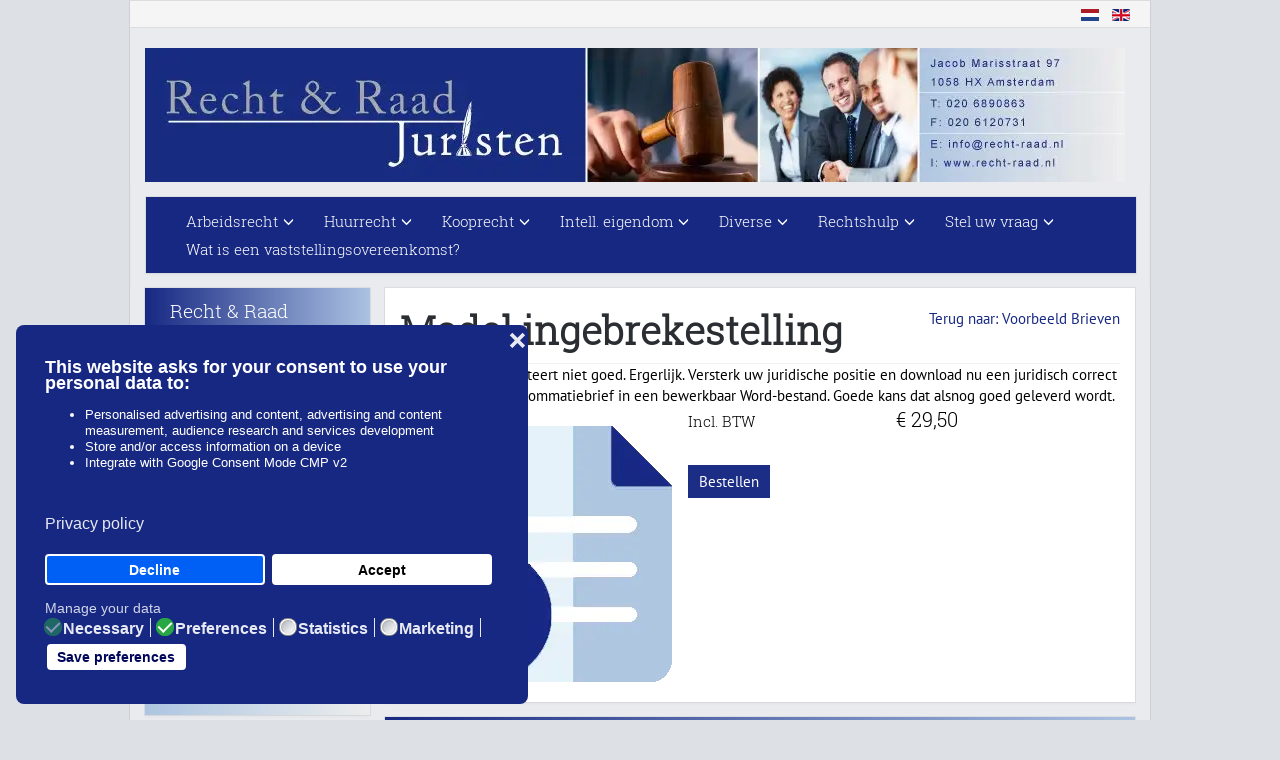

--- FILE ---
content_type: text/html; charset=utf-8
request_url: https://www.recht-raad.nl/voorbeeld-brieven/model-ingebrekestelling-detail
body_size: 6868
content:
<!DOCTYPE html><html lang=nl-nl dir=ltr><head><meta charset=utf-8><meta http-equiv=X-UA-Compatible content="IE=edge"><meta name=viewport content="width=device-width, initial-scale=1.0, maximum-scale=1.0, user-scalable=no"><base href=https://www.recht-raad.nl/voorbeeld-brieven/model-ingebrekestelling-detail><meta name=title content="Voorbeeld Brieven: Model ingebrekestelling - Recht & Raad Juristen"><meta name=metatitle content="Voorbeeld Brieven: Model ingebrekestelling - Recht & Raad Juristen"><meta name=twitter:title content="Voorbeeld Brieven: Model ingebrekestelling - Recht & Raad Juristen"><meta name=twitter:description content="Uw leverancier presteert niet goed. Ergerlijk. Versterk uw juridische positie en download nu een juridisch correct voorbeeld van een sommatiebrief in een b..."><meta name=robots content="max-snippet:-1, max-image-preview:large, max-video-preview:-1"><meta property=og:title content="Voorbeeld Brieven: Model ingebrekestelling - Recht & Raad Juristen"><meta property=og:description content="Uw leverancier presteert niet goed. Ergerlijk. Versterk uw juridische positie en download nu een juridisch correct voorbeeld van een sommatiebrief in een b..."><meta property=og:url content=https://www.recht-raad.nl/voorbeeld-brieven/model-ingebrekestelling-detail><meta property=og:type content=article><meta name=description content="Uw leverancier presteert niet goed. Ergerlijk. Versterk uw juridische positie en download nu een juridisch correct voorbeeld van een sommatiebrief in een b..."><title>Voorbeeld Brieven: Model ingebrekestelling - Recht & Raad Juristen</title><link href=https://www.recht-raad.nl/voorbeeld-brieven/model-ingebrekestelling-detail rel=canonical><link href=/templates/gjc_j3_v3/favicon.ico rel="shortcut icon" type=image/vnd.microsoft.icon><style>html{visibility:hidden}</style><link rel=preload as=style onload="setTimeout(function(){document.querySelector('html').style.visibility='visible';}, 1);this.onload=null;this.rel='stylesheet'" href=/media/plg_jspeed/cache/css/dcfa4c8630adcb57204052831d3146ee_0.css> <script type=application/json class="joomla-script-options new">{"csrf.token":"978f3b818125ce31cab225f87502d6b7","system.paths":{"root":"","base":""}}</script> <script type=application/ld+json data-type=gsd>{"@context":"https://schema.org","@type":"BreadcrumbList","itemListElement":[{"@type":"ListItem","position":1,"name":"Voorbeeld-brieven","item":"https://www.recht-raad.nl/voorbeeld-brieven"},{"@type":"ListItem","position":2,"name":"Model ingebrekestelling","item":"https://www.recht-raad.nl/voorbeeld-brieven/model-ingebrekestelling-detail"}]}</script> <script type=application/ld+json data-type=gsd>{"@context":"https://schema.org","@type":"Product","productID":"model-ingebrekestelling","name":"Model ingebrekestelling","image":"https://www.recht-raad.nl/images/stories/virtuemart/product/Recht en Raad Juristen modeldocument icon42.png","description":"Uw leverancier presteert niet goed. Ergerlijk. Versterk uw juridische positie en download nu een juridisch correct voorbeeld van een sommatiebrief in een bewerkbaar Word-bestand. Goede kans dat alsnog goed geleverd wordt.","sku":"model-ingebrekestelling","mpn":"model-ingebrekestelling","brand":{"@type":"Brand","name":"Recht & Raad Juristen"},"offers":{"@type":"Offer","price":"29.50","priceCurrency":"EUR","url":"https://www.recht-raad.nl/voorbeeld-brieven/model-ingebrekestelling-detail","itemCondition":"http://schema.org/NewCondition","availability":"http://schema.org/InStock","priceValidUntil":"2030-01-01T17:52:10+01:00"},"aggregateRating":{"@type":"AggregateRating","ratingValue":"4.3","reviewCount":"55","worstRating":"0","bestRating":"5"}}</script><style>
	
</style> <!--[if lt IE 9]>
      <script src="https://oss.maxcdn.com/libs/html5shiv/3.7.0/html5shiv.js"></script>
      <script src="https://oss.maxcdn.com/libs/respond.js/1.4.2/respond.min.js"></script>
    <![endif]--><noscript><style>.jspeed-img-lazyload{display:none}</style> </noscript> </head><body id=body class="nothome com_virtuemart productdetails"><div class="container main"><div class=page-loader> <b class=spinner>Loading...</b> </div><!--[if lte IE 8]>
        <h1 class="ie7">Recht & Raad Juristen</h1>
        <p class="browsehappy">You are using an <strong>outdated</strong> browser.<br> Please <a href="http://browsehappy.com/">upgrade your browser</a> to improve your experience.</p>
        <style type="text/css">
          .container, .container-fluid {display: none;}
        </style>
      <![endif]--><div id=fds-toolbar><div class=container><div class="row toolbar"><div class="col-md-6 col-sm-6 toolbar-l"> </div><div class="col-md-6 col-sm-6 toolbar-r text-right"><div class=mod-languages><ul class=lang-inline dir=ltr> <li class=lang-active> <a href=https://www.recht-raad.nl/voorbeeld-brieven/model-ingebrekestelling-detail> <img src=/media/mod_languages/images/nl.gif alt=Nederlands title=Nederlands> </a> </li> <li> <a href=/en/> <img src=/media/mod_languages/images/en.gif alt="English (UK)" title="English (UK)"> </a> </li> </ul> </div> </div> </div> </div> </div> <header id=fds-header class="hidden-sm hidden-xs"><div class=container><div class=row><div class="col-sm-12 fds-logo" data-mh=menu> <a href=https://www.recht-raad.nl/> <img src=/media/plg_jspeed/cache/images/aa2a1774a122f48382074506ed9a66522ccd4151.webp alt="Recht & Raad Juristen"> </a> </div></div></div></header> <nav class="navbar navbar-default" id=gjc-navbar><div class=container><div class=row><div class="navbar-header pull-left"> <button type=button class=navbar-toggle id=offcanvas-toggle title=MENU> <span class=sr-only>Toggle navigation</span> <span class="glyphicon glyphicon-menu-hamburger"></span> </button> </div><div class="wdc-nav-icons pull-right visible-sm visible-xs"> <a href=/stel-uw-vraag style="margin-right: 10px;" class="glyphicon glyphicon-envelope"></a> <a href=tel:+31206890863 class="glyphicon glyphicon-phone"></a> </div><div class="visible-md visible-lg col-sm-12 topmenu" data-mh=menu id=gjc-navbar-inner><ul class="nav navbar-nav"> <li class="item-639 deeper parent"><a href=#>Arbeidsrecht</a><ul class="dropdown-menu big"><li class=item-654><a href=/arbeidsrecht/flexibele-arbeidscontracten>Flexibele arbeidscontracten</a></li><li class=item-655><a href=/model-contracten>Arbeid + Freelance</a></li><li class=item-656><a href=/arbeidsrecht/ontslag>Ontslag</a></li><li class=item-657><a href=/arbeidsrecht/ontslag-bij-niet-goed-functioneren>Ontslag bij niet goed functioneren</a></li><li class=item-658><a href=/arbeidsrecht/transitievergoeding-bij-ontslag>Transitievergoeding bij ontslag</a></li></ul></li><li class="item-638 deeper parent"><a href=#>Huurrecht</a><ul class="dropdown-menu big"><li class=item-645><a href=/huurrecht/pacht-van-een-bedrijf-2>Pacht van een bedrijf</a></li><li class=item-646><a href=/huurrecht/huurrecht-bedrijfsruimte-2>Huurrecht bedrijfsruimte</a></li><li class=item-647><a href=/huurrecht/huuroverdracht-bij-verkoop-bedrijf-2>Huuroverdracht bij verkoop bedrijf</a></li><li class=item-648><a href=/huurrecht/huurverhoging-2>Huurverhoging</a></li><li class=item-649><a href=/huurrecht/renovatie-huurrecht-2>Renovatie huurrecht</a></li><li class=item-650><a href=/huurrecht/huuropzegging-bedrijfsruimte-2>Huuropzegging bedrijfsruimte</a></li><li class=item-651><a href=/huurrecht/huurrecht-advocaat-2>Huurrecht Advocaat</a></li><li class=item-653><a href=#>Blog huurrecht</a></li><li class=item-685><a href=/huurrecht/huurgebreken>Huurgebreken</a></li><li class=item-688><a href=/huurrecht/onderhuur-bedrijfsruimte>Onderhuur bedrijfsruimte</a></li><li class=item-690><a href=/huurrecht/overlast-huurder-wat-te-doen-bij-overlast-huurder>Overlast huurder, wat te doen bij overlast huurder?</a></li><li class=item-697><a href=/huurrecht/wietplantage-in-huurhuis-ontruiming-mogelijk>wietplantage in huurhuis, ontruiming mogelijk?</a></li><li class=item-737><a href=/huurrecht/woning-tijdelijk-verhuren>Woning tijdelijk verhuren</a></li><li class=item-898><a href=/huurrecht/betaling-opschorten-bij-huurgebreken>Betaling opschorten bij huurgebreken</a></li></ul></li><li class="item-640 deeper parent"><a href=#>Kooprecht</a><ul class="dropdown-menu big"><li class=item-659><a href=/kooprecht/productaansprakelijkheid>Productaansprakelijkheid</a></li><li class="item-660 deeper parent"><a href=/kooprecht/verkoop-bedrijf>Verkoop bedrijf</a><ul class=flyout-menu><li class=item-664><a href=/kooprecht/verkoop-bedrijf/huurkoop-bedrijf>Huurkoop bedrijf</a></li></ul></li><li class=item-661><a href=/kooprecht/gebrekkige-levering>Gebrekkige levering</a></li><li class=item-662><a href=/kooprecht/verborgen-gebrek>Verborgen gebrek</a></li><li class=item-663><a href=/kooprecht/algemene-voorwaarden>Algemene voorwaarden</a></li><li class=item-665><a href=/kooprecht/verborgen-gebrek-auto>Verborgen gebrek auto</a></li></ul></li><li class="item-642 deeper parent"><a href=#>Intell. eigendom</a><ul class="dropdown-menu big"><li class=item-666><a href=/intellectuele-eigendom/bescherm-uw-bedrijfsnaam>Bescherm uw bedrijfsnaam</a></li><li class=item-667><a href=/intellectuele-eigendom/auteursrecht>Auteursrecht</a></li></ul></li><li class="item-643 deeper parent"><a href=#>Diverse</a><ul class="dropdown-menu big"><li class=item-668><a href=/diverse/advertentiefraude>Advertentiefraude</a></li><li class=item-669><a href=/diverse/bestuursaansprakelijkheid>Bestuursaansprakelijkheid</a></li><li class=item-670><a href=/diverse/incasso-s>Incasso's</a></li><li class=item-671><a href=/diverse/vof-perikelen>VOF Perikelen</a></li><li class=item-672><a href=/diverse/rsi>RSI</a></li></ul></li><li class="item-674 deeper parent"><a href=#>Rechtshulp</a><ul class="dropdown-menu big"><li class=item-675><a href=/rechtshulp/mediation>Mediation</a></li><li class=item-676><a href=/rechtshulp/rechtshulp-abonnement>Rechtshulp-abonnement</a></li><li class=item-677><a href=/rechtshulp/stel-uw-vraag>Stel uw vraag</a></li><li class=item-680><a href=/rechtshulp/kennis-en-ervaring>Kennis en ervaring</a></li><li class=item-681><a href=/rechtshulp/tarieven>Tarieven</a></li></ul></li><li class="item-678 deeper parent"><a href=#>Stel uw vraag</a><ul class="dropdown-menu big"><li class=item-679><a href=/stel-uw-vraag-1/stel-uw-vraag>Stel uw vraag</a></li></ul></li><li class=item-810><a href=/wat-is-een-vaststellingsovereenkomst>Wat is een vaststellingsovereenkomst?</a></li></ul></div></div></div></nav><div id=fds-top-a class="margin-topx visible-sm visible-xs"><div class=container><div class="row top-a"><div class="col-md-12 moduletable" data-mh=top-a><div class=border><div class=custom><p><img src="[data-uri]" data-jspeed-lazyload=1 loading=lazy data-src=/media/plg_jspeed/cache/images/5c7ff80c58295fea7e659f2e0d5090cb6af33bd0.webp class=jspeed-img-lazyload alt="recht-raad logo small" width=434 height=134></p></div></div></div></div></div></div><div id=fds-main class=margin-topx><div class=container><div class=row><div class="main-wrapper						col-md-9 col-md-push-3"> <main class=row><div class=col-md-12><div id=system-message-container> </div><div class="product-container productdetails-view productdetails"><div class=back-to-category> <a href=/voorbeeld-brieven class=product-details title="Voorbeeld Brieven">Terug naar: Voorbeeld Brieven</a> </div><h1 itemprop=name>Model ingebrekestelling</h1><div class=product-short-description> Uw leverancier presteert niet goed. Ergerlijk. Versterk uw juridische positie en download nu een juridisch correct voorbeeld van een sommatiebrief in een bewerkbaar Word-bestand. Goede kans dat alsnog goed geleverd wordt. </div><div class=vm-product-container><div class=vm-product-media-container><div class="main-image text-center"> <a rel=vm-additional-images class=block href=https://www.recht-raad.nl/images/stories/virtuemart/product/Recht%20en%20Raad%20Juristen%20modeldocument%20icon42.png><img loading=lazy src="[data-uri]" data-jspeed-lazyload=1 data-src=/media/plg_jspeed/cache/images/d93fc89d2516a88d298d1edb7cffd53a4c195056.webp class=jspeed-img-lazyload></a> </div></div><div class=vm-product-details-container><div class=spacer-buy-area><div class=product-price id=productPrice9><div class="vm-basic-prices clearfix"><div class="PricesalesPrice vm-display vm-price-value"><span class=vm-price-desc>Incl. BTW</span><span class=PricesalesPrice>€ 29,50</span></div></div></div><div class=clear></div><div class=addtocart-area><form method=post class="product js-recalculate" action=/voorbeeld-brieven><div class=vm-customfields-wrap> </div><div class=addtocart-bar> <span class=quantity-box> <input type=text class="quantity-input js-recalculate" name=quantity[] data-errstr="U kunt dit artikel alleen kopen in hoeveelheden van %s stuks!" value=1 init=1 step=1> </span> <span class="quantity-controls js-recalculate"> <input type=button class="quantity-controls quantity-plus"> <input type=button class="quantity-controls quantity-minus"> </span> <span class=addtocart-button> <input type=submit name=addtocart class=addtocart-button value=Bestellen title=Bestellen> </span> <input type=hidden name=virtuemart_product_id[] value=9> <noscript><input type=hidden name=task value=add></noscript></div><input type=hidden name=option value=com_virtuemart> <input type=hidden name=view value=cart> <input type=hidden name=virtuemart_product_id[] value=9> <input type=hidden name=pname value="Model ingebrekestelling"> <input type=hidden name=pid value=9> <input type=hidden name=Itemid value=278> </form></div></div></div><div class=clear></div></div></div></div></main><div class="row main-bottom"><div class=col-md-12><div class=moduletable><div class=border><h3>Gespecialiseerd advies nodig?</h3><div class=custom><p>Heeft u na het lezen van dit artikel nog vragen, of hulp nodig van een gespecialiseerd jurist?</p><p>Neem dan <a href=/stel-uw-vraag>contact</a> op met <a href=/stel-uw-vraag>Recht & Raad</a> 020 - 6890 863</p></div></div></div></div></div></div><aside class="col-md-3 sidebar-a						col-md-pull-9"><div class="moduletable _menu"><div class=border><h3>Recht & Raad</h3><ul class="accordion nav nav-pills nav-stacked"> <li class=item-101><a href=/>Home</a></li><li class=item-112><a href=/tarieven>Tarieven</a></li><li class=item-113><a href=/rechtshulp-abonnement>Rechtshulp-abonnement</a></li><li class=item-114><a href=/stel-uw-vraag>Stel uw vraag</a></li><li class=item-115><a href=/contact>Contact</a></li><li class=item-116><a href=/juridische-links>Juridische links</a></li></ul></div></div><div class=moduletable><div class=border><h3>Modelcontracten en brieven</h3><ul class="accordion nav nav-pills nav-stacked"> <li class=item-277><a href=/model-contracten>Model-contracten</a></li><li class="item-278 current active"><a href=/voorbeeld-brieven>Voorbeeld-brieven</a></li></ul></div></div><div class=moduletable><div class=border><h3>Winkelwagen</h3><div class=vmCartModule id=vmCartModule><div class=hiddencontainer style=" display: none; "><div class=vmcontainer><div class=product_row> <span class=quantity></span> x <span class=product_name></span> <div class=subtotal_with_tax style="float: right;"></div><div class=customProductData></div><br> </div> </div> </div><div class=vm_cart_products><div class=vmcontainer> </div> </div><div class=total style="float: right;"> </div><div class=total_products>Winkelwagen is leeg</div><div class=show_cart> </div><div class=payments-signin-button></div><noscript>
even geduld a.u.b. </noscript></div></div></div><div class=moduletable><div class=border><h3>Juridische onderwerpen</h3><ul class="accordion nav nav-pills nav-stacked"> <li class=item-157><span class=separator> </span> </li><li class=item-135><a href=/mediation>Mediation</a></li><li class=item-136><a href=/productaansprakelijkheid>Productaansprakelijkheid</a></li><li class=item-137><a href=/advertentiefraude>Advertentiefraude</a></li><li class=item-138><a href=/bestuursaansprakelijkheid>Bestuursaansprakelijkheid</a></li><li class=item-118><a href=/incasso-s>Incasso's</a></li><li class=item-117><a href=/bescherm-uw-bedrijfsnaam>Bescherm uw bedrijfsnaam</a></li><li class=item-128><a href=/verkoop-bedrijf>Verkoop bedrijf</a></li><li class=item-122><a href=/gebrekkige-levering>Gebrekkige levering</a></li><li class=item-123><a href=/verborgen-gebrek>Verborgen gebrek</a></li><li class=item-461><a href=/verborgen-gebrek-auto>Verborgen gebrek auto</a></li><li class=item-124><a href=/algemene-voorwaarden>Algemene voorwaarden</a></li><li class=item-125><a href=/vof-perikelen>VOF geschil</a></li><li class=item-126><a href=/rsi>RSI</a></li><li class=item-127><a href=/auteursrecht>Auteursrecht</a></li><li class=item-155><span class=separator> </span> </li><li class=item-129><a href=/huurkoop-bedrijf>Huurkoop bedrijf</a></li><li class=item-130><a href=/pacht-van-een-bedrijf>Pacht van een bedrijf</a></li><li class=item-156><span class=separator> </span> </li><li class=item-131><a href=/flexibele-arbeidscontracten>Flexibele arbeidscontracten</a></li><li class=item-132><a href=/model-contracten>Arbeid + Freelance</a></li><li class=item-133><a href=/ontslag>Ontslag</a></li><li class=item-195><a href=/ontslag-bij-niet-goed-functioneren>Ontslag bij niet goed functioneren</a></li><li class=item-172><a href=/transitievergoeding-bij-ontslag>Transitievergoeding bij ontslag</a></li><li class=item-121><a href=/gebreken-aan-huurpand>Gebreken aan huurpand</a></li><li class=item-405><a href=/huurrecht-bedrijfsruimte>Huurrecht bedrijfsruimte</a></li><li class=item-120><a href=/huuroverdracht-bij-verkoop-bedrijf>Huuroverdracht bij verkoop bedrijf</a></li><li class=item-119><a href=/huurverhoging>Huurverhoging</a></li><li class=item-428><a href=/renovatie-huurrecht>Renovatie huurrecht</a></li><li class=item-637><a href=/huuropzegging-bedrijfsruimte>Huuropzegging bedrijfsruimte</a></li><li class=item-687><a href=/onderhuur-bedrijfsruimte>Onderhuur bedrijfsruimte</a></li><li class=item-689><a href=/overlast-huurder-wat-te-doen-bij-overlast-huurder>Overlast huurder, wat te doen bij overlast huurder?</a></li><li class=item-696><a href=/wietplantage-in-huurhuis-ontruiming-mogelijk>wietplantage in huurhuis, ontruiming mogelijk?</a></li><li class=item-700><a href=/voorbeeld-verbeterplan-verbetertraject>Voorbeeld verbeterplan verbetertraject</a></li><li class=item-739><a href=/ontslag-tijdens-ziekte>Ontslag tijdens ziekte</a></li><li class=item-808><a href=/huurverhoging-vrije-sector-woning>Huurverhoging vrije sector woning</a></li></ul></div></div></aside></div></div></div><footer id=fds-footer><div class=container><div class=row><div class="col-md-12 moduletable" data-mh=footer><div class=border><div class=custom><div class="text-left row" style="padding: 0 30px;"><div class=col-md-4><h4 style="color: #fff;">Recht & Raad</h4><ul> <li>Ervaren specialisten</li> <li>Resultaat gedreven</li> <li>Snelle hulp</li> <li>Helder en betrokken</li> <li>Scherpe tarieven</li> <li><a href=/privacybeleid target=_blank rel=noopener>Privacyverklaring</a></li> </ul> </div><div class=col-md-4><h4 style="color: #fff;">Feiten</h4><ul> <li>Meer dan 25 jaar ervaring</li> <li>Meer dan 15.000 zaken behandeld</li> <li>Hoge klantwaardering</li> </ul> <a href=/reviews>4.5/5 <span class="glyphicon glyphicon-star"></span><span class="glyphicon glyphicon-star"></span><span class="glyphicon glyphicon-star"></span><span class="glyphicon glyphicon-star"></span><span class="glyphicon glyphicon-star"></span></a> <a href=/schrijf-een-review>Review schrijven</a></div><div class=col-md-4><h4 style="color: #fff;">Contactinformatie</h4><p>Tel: 020 6890 863<br> E-mail: <a href=mailto:info@recht-raad.nl>info@recht-raad.nl</a></p><p><a class="btn btn-primary" href=/stel-uw-vraag-1/stel-uw-vraag>Stel uw vraag</a></p></div></div><p class=small>Gebruik van deze informatie / modellen is geheel voor risico van gebruiker. Recht & Raad is niet aansprakelijk.<br> Copyright © 2014 Recht & Raad Juristen. Alle rechten voorbehouden. <a href=http://www.joomlapartner.nl target=_blank rel="noopener noreferrer">Realisatie door Joomlapartner - Joomla! specialisten</a>.</p></div></div></div></div></div></footer></div> <a id=totop-scroller class="hidden btn btn-default" href=#page> <span class="glyphicon glyphicon-arrow-up"></span> </a> <div id=offcanvas class="navbar-inverse hidden-lg"> <span class="glyphicon glyphicon-remove"></span> <div class=off-canvas-wrapper><ul class="nav navbar-nav"> <li class="item-639 deeper parent"><a href=#>Arbeidsrecht</a><ul class="dropdown-menu big"><li class=item-654><a href=/arbeidsrecht/flexibele-arbeidscontracten>Flexibele arbeidscontracten</a></li><li class=item-655><a href=/model-contracten>Arbeid + Freelance</a></li><li class=item-656><a href=/arbeidsrecht/ontslag>Ontslag</a></li><li class=item-657><a href=/arbeidsrecht/ontslag-bij-niet-goed-functioneren>Ontslag bij niet goed functioneren</a></li><li class=item-658><a href=/arbeidsrecht/transitievergoeding-bij-ontslag>Transitievergoeding bij ontslag</a></li></ul></li><li class="item-638 deeper parent"><a href=#>Huurrecht</a><ul class="dropdown-menu big"><li class=item-645><a href=/huurrecht/pacht-van-een-bedrijf-2>Pacht van een bedrijf</a></li><li class=item-646><a href=/huurrecht/huurrecht-bedrijfsruimte-2>Huurrecht bedrijfsruimte</a></li><li class=item-647><a href=/huurrecht/huuroverdracht-bij-verkoop-bedrijf-2>Huuroverdracht bij verkoop bedrijf</a></li><li class=item-648><a href=/huurrecht/huurverhoging-2>Huurverhoging</a></li><li class=item-649><a href=/huurrecht/renovatie-huurrecht-2>Renovatie huurrecht</a></li><li class=item-650><a href=/huurrecht/huuropzegging-bedrijfsruimte-2>Huuropzegging bedrijfsruimte</a></li><li class=item-651><a href=/huurrecht/huurrecht-advocaat-2>Huurrecht Advocaat</a></li><li class=item-653><a href=#>Blog huurrecht</a></li><li class=item-685><a href=/huurrecht/huurgebreken>Huurgebreken</a></li><li class=item-688><a href=/huurrecht/onderhuur-bedrijfsruimte>Onderhuur bedrijfsruimte</a></li><li class=item-690><a href=/huurrecht/overlast-huurder-wat-te-doen-bij-overlast-huurder>Overlast huurder, wat te doen bij overlast huurder?</a></li><li class=item-697><a href=/huurrecht/wietplantage-in-huurhuis-ontruiming-mogelijk>wietplantage in huurhuis, ontruiming mogelijk?</a></li><li class=item-737><a href=/huurrecht/woning-tijdelijk-verhuren>Woning tijdelijk verhuren</a></li><li class=item-898><a href=/huurrecht/betaling-opschorten-bij-huurgebreken>Betaling opschorten bij huurgebreken</a></li></ul></li><li class="item-640 deeper parent"><a href=#>Kooprecht</a><ul class="dropdown-menu big"><li class=item-659><a href=/kooprecht/productaansprakelijkheid>Productaansprakelijkheid</a></li><li class="item-660 deeper parent"><a href=/kooprecht/verkoop-bedrijf>Verkoop bedrijf</a><ul class=flyout-menu><li class=item-664><a href=/kooprecht/verkoop-bedrijf/huurkoop-bedrijf>Huurkoop bedrijf</a></li></ul></li><li class=item-661><a href=/kooprecht/gebrekkige-levering>Gebrekkige levering</a></li><li class=item-662><a href=/kooprecht/verborgen-gebrek>Verborgen gebrek</a></li><li class=item-663><a href=/kooprecht/algemene-voorwaarden>Algemene voorwaarden</a></li><li class=item-665><a href=/kooprecht/verborgen-gebrek-auto>Verborgen gebrek auto</a></li></ul></li><li class="item-642 deeper parent"><a href=#>Intell. eigendom</a><ul class="dropdown-menu big"><li class=item-666><a href=/intellectuele-eigendom/bescherm-uw-bedrijfsnaam>Bescherm uw bedrijfsnaam</a></li><li class=item-667><a href=/intellectuele-eigendom/auteursrecht>Auteursrecht</a></li></ul></li><li class="item-643 deeper parent"><a href=#>Diverse</a><ul class="dropdown-menu big"><li class=item-668><a href=/diverse/advertentiefraude>Advertentiefraude</a></li><li class=item-669><a href=/diverse/bestuursaansprakelijkheid>Bestuursaansprakelijkheid</a></li><li class=item-670><a href=/diverse/incasso-s>Incasso's</a></li><li class=item-671><a href=/diverse/vof-perikelen>VOF Perikelen</a></li><li class=item-672><a href=/diverse/rsi>RSI</a></li></ul></li><li class="item-674 deeper parent"><a href=#>Rechtshulp</a><ul class="dropdown-menu big"><li class=item-675><a href=/rechtshulp/mediation>Mediation</a></li><li class=item-676><a href=/rechtshulp/rechtshulp-abonnement>Rechtshulp-abonnement</a></li><li class=item-677><a href=/rechtshulp/stel-uw-vraag>Stel uw vraag</a></li><li class=item-680><a href=/rechtshulp/kennis-en-ervaring>Kennis en ervaring</a></li><li class=item-681><a href=/rechtshulp/tarieven>Tarieven</a></li></ul></li><li class="item-678 deeper parent"><a href=#>Stel uw vraag</a><ul class="dropdown-menu big"><li class=item-679><a href=/stel-uw-vraag-1/stel-uw-vraag>Stel uw vraag</a></li></ul></li><li class=item-810><a href=/wat-is-een-vaststellingsovereenkomst>Wat is een vaststellingsovereenkomst?</a></li></ul></div></div><noscript id=deferred-styles><link rel=stylesheet href=/plugins/content/itpshare/style.css></noscript><div data-id=4 class="eb-inst eb-hide eb-custom eb-4 " data-options='{"trigger":"onExit","trigger_selector":"","delay":3000,"scroll_depth":"percentage","scroll_depth_value":80,"firing_frequency":1,"reverse_scroll_close":true,"threshold":0,"close_out_viewport":false,"exit_timer":1000,"idle_time":10000,"prevent_default":true,"close_on_esc":false,"animation_open":"rstbox.slideUpIn","animation_close":"rstbox.slideUpOut","animation_duration":400,"disable_page_scroll":false,"test_mode":false,"debug":false,"ga_tracking":false,"ga_tracking_id":0,"ga_tracking_event_category":"EngageBox","ga_tracking_event_label":"Box #4 - Inschrijven Juridische Nieuwsbrief","auto_focus":false}' data-type=popup> <button type=button data-ebox-cmd=close class="eb-close placement-outside" aria-label=Close> <img class=jspeed-img-lazyload alt="close popup button"> <span aria-hidden=true>×</span> </button><div class="eb-dialog " role=dialog aria-modal=true id=dialog4 aria-label=dialog4> <button type=button data-ebox-cmd=close class="eb-close placement-inside" aria-label=Close> <img class=jspeed-img-lazyload alt="close popup button"> <span aria-hidden=true>×</span> </button><div class=eb-container><div class=eb-header> Inschrijven Juridische Nieuwsbrief </div><div class=eb-content> Op de hoogte blijven van de laatste juridische ontwikkelingen? Welke wetten zijn veranderd? Welke interessante rechterlijke uitspraken zijn er gedaan?<br><p><a href=/inschrijven-nieuwsbrief class="btn btn-primary">Meld u nu aan voor onze gratis nieuwsbrief</a></p></div></div></div></div> <script src=/media/plg_jspeed/cache/js/4d3b2a39393ce2140c1fac9825bc2c50_0.js defer></script> <script src=/plugins/system/gdpr/assets/js/jquery.fancybox.min.js defer></script> <script src=/plugins/system/gdpr/assets/js/cookieconsent.min.js defer></script> <script src=/plugins/system/gdpr/assets/js/init.js defer></script> <script src="/templates/gjc_j3_v3/js/jquery-ui.min.js?vmver=1.9.2" defer></script> <script src=/components/com_virtuemart/assets/js/jquery.ui.autocomplete.html.js defer></script> <script src="/components/com_virtuemart/assets/js/chosen.jquery.min.js?vmver=9204" defer></script> <script src=/templates/gjc_j3_v3/js/jquery.matchHeight-min.js defer></script> <script src=/templates/gjc_j3_v3/js/template.js defer></script> </body> </html>

--- FILE ---
content_type: text/javascript
request_url: https://www.recht-raad.nl/templates/gjc_j3_v3/js/template.js
body_size: 1138
content:
// Javascript gjc J3 VM3 v2
 //jQuery(window).load(function(){
        
        // Page loader
        jQuery(".page-loader b").delay(100).fadeOut();
        jQuery(".page-loader").delay(200).fadeOut("fast");
        
   // });

jQuery(document).ready(function($) {
	// Sticky Menu
   /* if ($('.navbar-default').length){
      var stickyRibbonTop = $('.navbar-default').offset().top + 80;

      $(window).scroll(function(){
            if( $(window).scrollTop() > stickyRibbonTop && $(window).width() > 992) {
              $('.navbar-default').addClass('fixedmenu');
			  $('#fds-slider').css('margin-top', '126px');
			$('.nothome #fds-main').css('margin-top', '126px');
            } else {
              $('.navbar-default').removeClass('fixedmenu');
			  $('#fds-slider').css('margin-top', '0px');
			  $('.nothome #fds-main').css('margin-top', '0px');
            }
      });
    }*/
    // Back-top
    $(window).scroll(function () {
    	if ($(this).scrollTop() > 100) {
    		$('#totop-scroller').removeClass('hidden').fadeIn();
    	} else {
    		$('#totop-scroller').fadeOut().addClass('hidden');
    	}
    });

    $('#totop-scroller').click(function(e){
        $('html, body').animate({scrollTop:0}, 'slow');
        e.preventDefault();
    });

    // Joomla core
    if ($('table').length) {
      $('table').addClass('table');
    }

    if ($('#system-message-container').html().trim()){
      $('dd.info, dd.notice').addClass('alert alert-info');
      $('dd.error').addClass('alert alert-danger');
      $('dd.warning').addClass('alert alert-warning');
      $('dd.message').addClass('alert alert-success');
    }

    // Joomla list modules styling
    $('ul.archive-module, ul.mostread, ul.latestnews, .tagssimilar ul').addClass('nav nav-pills nav-stacked');

   // Carousel & Tooltip  Mootools fix
   if (typeof jQuery != 'undefined' && typeof MooTools != 'undefined' ) {

    // both present , kill jquery slide for carousel class
    (function($) {
      $('.carousel').each(function(index, element) {
        $(this)[index].slide = null;
      });
      $('[data-toggle="tooltip"], .hasTooltip, #myTab a, div.btn-group, [data-toggle="tab"]').each(function(){this.show = null; this.hide = null});
    })(jQuery);

   }

    // Modal for print , ask question, recommend, manufacturer, call for price
    $('a[href="#vt-modal"]').click(function(event){

        var modalurl = $(this).attr('data-url');
        $('#vt-modal-iframe').attr('src', modalurl);
        event.preventDefault();

        // Show , Hide the preloader
        $('#vt-modal-iframe').ready(function(){
            $('#preloader').css('display', 'block');
        }).load(function(){
            $('#preloader').css('display', 'none');
        });

    });

    $('a.close-modal, button.close').click(function(){
        // reset the iframe src
        $('#vt-modal-iframe').attr('src' , '');

    });

});
